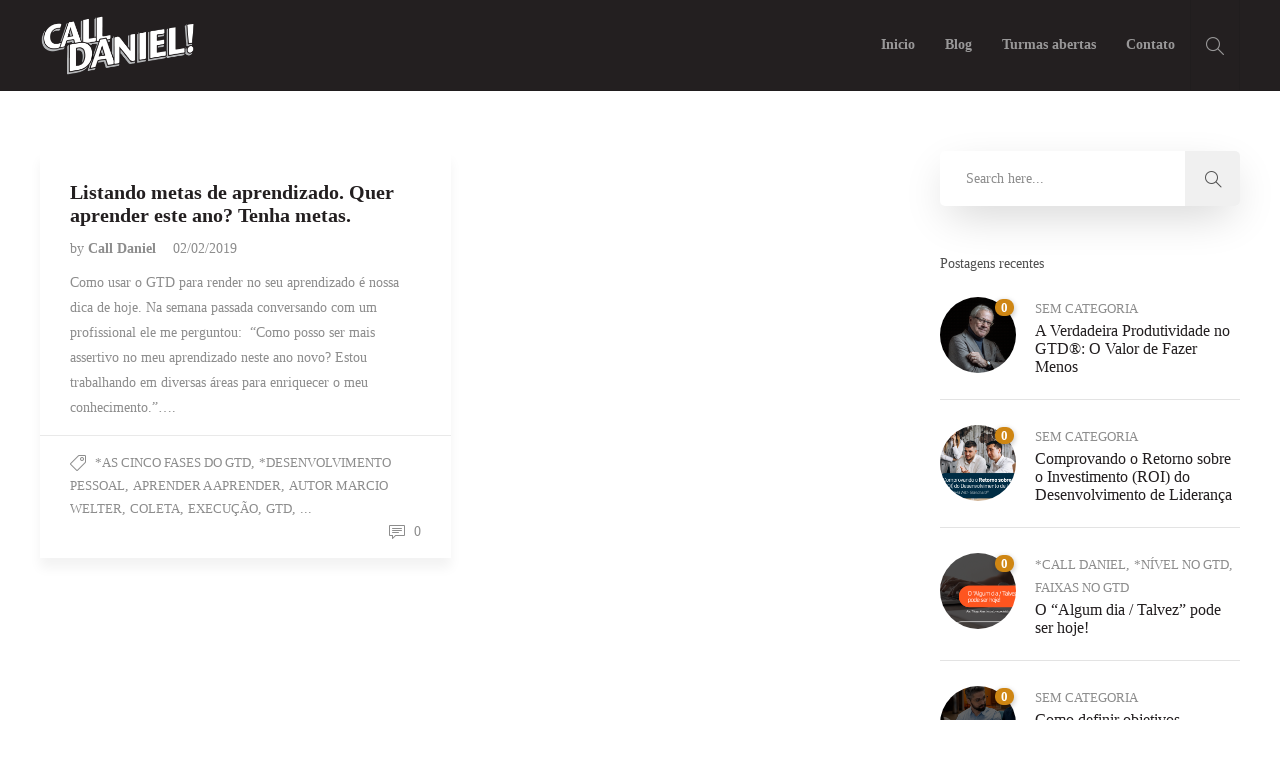

--- FILE ---
content_type: text/css
request_url: https://blog.calldaniel.com.br/wp-content/plugins/addons-for-visual-composer/includes/addons/heading/css/style.css?ver=3.9.3
body_size: 493
content:
.lvca-heading {
  text-align: center;
  margin: 0 auto 60px;
  max-width: 640px; }
  @media only screen and (max-width: 767px) {
    .lvca-heading {
      margin-bottom: 40px; } }
  .lvca-heading .lvca-text {
    font-size: 18px;
    line-height: 28px;
    margin: 0 auto; }
    @media only screen and (max-width: 767px) {
      .lvca-heading .lvca-text {
        font-size: 15px;
        line-height: 26px; } }
  .lvca-heading.lvca-alignleft, .lvca-heading.lvca-alignright {
    margin: 0; }
    .lvca-heading.lvca-alignleft .lvca-text, .lvca-heading.lvca-alignright .lvca-text {
      margin: 0; }
  .lvca-heading.lvca-alignleft {
    text-align: left; }
  .lvca-heading.lvca-alignright {
    text-align: right; }

.lvca-heading .lvca-title {
  font-weight: 700;
  font-size: 32px;
  line-height: 42px;
  margin: 0 auto 20px;
  color: #333;
  font-weight: bold; }
  @media only screen and (max-width: 767px) {
    .lvca-heading .lvca-title {
      font-size: 24px;
      line-height: 32px; } }
.lvca-dark-bg .lvca-heading .lvca-title {
  color: #e5e5e5; }
.lvca-dark-bg .lvca-heading .lvca-subtitle {
  color: #B0B0B0; }
.lvca-dark-bg .lvca-heading .lvca-text {
  color: #909090; }
.lvca-heading.lvca-alignleft .lvca-title, .lvca-heading.lvca-alignright .lvca-title {
  margin: 0 0 20px; }

.lvca-heading .lvca-subtitle {
  margin: 0 auto 5px;
  color: #888;
  font-size: 12px;
  line-height: 20px;
  text-transform: uppercase;
  font-weight: 600;
  letter-spacing: 2px;
  position: relative;
  display: inline-block;
  padding: 0 10px; }
  @media only screen and (max-width: 767px) {
    .lvca-heading .lvca-subtitle {
      font-size: 11px;
      line-height: 18px; } }
.lvca-heading.lvca-alignleft .lvca-subtitle, .lvca-heading.lvca-alignright .lvca-subtitle {
  margin: 0 0 5px;
  padding: 0; }
  .lvca-heading.lvca-alignleft .lvca-subtitle:before, .lvca-heading.lvca-alignleft .lvca-subtitle:after, .lvca-heading.lvca-alignright .lvca-subtitle:before, .lvca-heading.lvca-alignright .lvca-subtitle:after {
    display: none; }

.lvca-heading.lvca-style3 {
  margin: 0 auto 30px; }
  .lvca-heading.lvca-style3 .lvca-title {
    font-size: 22px;
    line-height: 32px;
    text-transform: uppercase;
    letter-spacing: 1px; }
    .lvca-heading.lvca-style3 .lvca-title:after {
      width: 35px;
      height: 1px;
      background: #aaa;
      display: block;
      content: ""; }
    .lvca-heading.lvca-style3 .lvca-title:after {
      margin: 10px auto 20px; }
      .lvca-dark-bg .lvca-heading.lvca-style3 .lvca-title:after {
        background: #909090; }
    @media only screen and (max-width: 767px) {
      .lvca-heading.lvca-style3 .lvca-title {
        font-size: 16px;
        line-height: 24px; } }
  .lvca-heading.lvca-style3.lvca-alignleft, .lvca-heading.lvca-style3.lvca-alignright {
    margin: 0 0 30px; }
    .lvca-heading.lvca-style3.lvca-alignleft .lvca-title:after, .lvca-heading.lvca-style3.lvca-alignright .lvca-title:after {
      margin: 10px 0 20px; }

/*# sourceMappingURL=style.css.map */

--- FILE ---
content_type: text/css
request_url: https://blog.calldaniel.com.br/wp-content/plugins/addons-for-visual-composer/includes/addons/odometers/css/style.css?ver=3.9.3
body_size: 746
content:
.odometer.odometer-auto-theme, .odometer.odometer-theme-default {
  display: inline-block;
  vertical-align: middle;
  *vertical-align: auto;
  *zoom: 1;
  *display: inline;
  position: relative; }

.odometer.odometer-auto-theme .odometer-digit, .odometer.odometer-theme-default .odometer-digit {
  display: inline-block;
  vertical-align: middle;
  *vertical-align: auto;
  *zoom: 1;
  *display: inline;
  position: relative; }

.odometer.odometer-auto-theme .odometer-digit .odometer-digit-spacer, .odometer.odometer-theme-default .odometer-digit .odometer-digit-spacer {
  display: inline-block;
  vertical-align: middle;
  *vertical-align: auto;
  *zoom: 1;
  *display: inline;
  visibility: hidden; }

.odometer.odometer-auto-theme .odometer-digit .odometer-digit-inner, .odometer.odometer-theme-default .odometer-digit .odometer-digit-inner {
  text-align: left;
  display: block;
  position: absolute;
  top: 0;
  left: 0;
  right: 0;
  bottom: 0;
  overflow: hidden; }

.odometer.odometer-auto-theme .odometer-digit .odometer-ribbon, .odometer.odometer-theme-default .odometer-digit .odometer-ribbon {
  display: block; }

.odometer.odometer-auto-theme .odometer-digit .odometer-ribbon-inner, .odometer.odometer-theme-default .odometer-digit .odometer-ribbon-inner {
  display: block;
  -webkit-backface-visibility: hidden; }

.odometer.odometer-auto-theme .odometer-digit .odometer-value, .odometer.odometer-theme-default .odometer-digit .odometer-value {
  display: block;
  -webkit-transform: translateZ(0); }

.odometer.odometer-auto-theme .odometer-digit .odometer-value.odometer-last-value, .odometer.odometer-theme-default .odometer-digit .odometer-value.odometer-last-value {
  position: absolute; }

.odometer.odometer-auto-theme.odometer-animating-up .odometer-ribbon-inner, .odometer.odometer-theme-default.odometer-animating-up .odometer-ribbon-inner {
  -webkit-transition: -webkit-transform 2s;
  transition: -webkit-transform 2s;
  transition: transform 2s;
  transition: transform 2s, -webkit-transform 2s; }

.odometer.odometer-auto-theme.odometer-animating-up.odometer-animating .odometer-ribbon-inner, .odometer.odometer-theme-default.odometer-animating-up.odometer-animating .odometer-ribbon-inner {
  -webkit-transform: translateY(-100%);
  transform: translateY(-100%); }

.odometer.odometer-auto-theme.odometer-animating-down .odometer-ribbon-inner, .odometer.odometer-theme-default.odometer-animating-down .odometer-ribbon-inner {
  -webkit-transform: translateY(-100%);
  transform: translateY(-100%); }

.odometer.odometer-auto-theme.odometer-animating-down.odometer-animating .odometer-ribbon-inner, .odometer.odometer-theme-default.odometer-animating-down.odometer-animating .odometer-ribbon-inner {
  -webkit-transition: -webkit-transform 2s;
  transition: -webkit-transform 2s;
  transition: transform 2s;
  transition: transform 2s, -webkit-transform 2s;
  -webkit-transform: translateY(0);
  transform: translateY(0); }

.odometer.odometer-auto-theme, .odometer.odometer-theme-default {
  font-family: "Helvetica Neue", sans-serif;
  line-height: 1.1em; }

.odometer.odometer-auto-theme .odometer-value, .odometer.odometer-theme-default .odometer-value {
  text-align: center; }

/* --- Animate Numbers ---- */
.lvca-odometers {
  font-size: 0;
  /* inline-block hack */ }
  .lvca-odometers .lvca-odometer {
    display: inline-block;
    vertical-align: top;
    text-align: left;
    position: relative;
    margin-bottom: 50px; }
    .lvca-odometers .lvca-odometer:last-child:after {
      border: none; }
    .lvca-odometers .lvca-odometer .lvca-prefix, .lvca-odometers .lvca-odometer .lvca-suffix {
      display: inline;
      font-size: 36px;
      line-height: 48px;
      color: #333;
      vertical-align: middle; }
    .lvca-odometers .lvca-odometer .lvca-prefix {
      margin-right: 5px;
      margin-left: 5px; }
    .lvca-odometers .lvca-odometer .lvca-suffix {
      margin-left: 5px; }
    .lvca-odometers .lvca-odometer .lvca-number {
      font-size: 60px;
      line-height: 72px;
      font-style: normal;
      text-transform: none;
      letter-spacing: 2px;
      font-weight: 900;
      color: #333;
      margin-bottom: 10px; }
      .lvca-odometers .lvca-odometer .lvca-number span {
        font-size: 60px; }
      .lvca-dark-bg .lvca-odometers .lvca-odometer .lvca-number {
        color: #e5e5e5; }
    .lvca-odometers .lvca-odometer .lvca-stats-title {
      font-size: 18px;
      line-height: 28px;
      display: inline-block;
      color: #888; }
      .lvca-dark-bg .lvca-odometers .lvca-odometer .lvca-stats-title {
        color: #909090; }
      .lvca-odometers .lvca-odometer .lvca-stats-title span {
        float: left;
        margin-right: 15px; }
      .lvca-odometers .lvca-odometer .lvca-stats-title .lvca-icon-wrapper {
        font-size: 32px;
        margin-right: 10px;
        vertical-align: middle;
        color: #ccc; }

@media only screen and (max-width: 960px) {
  .lvca-odometers .lvca-odometer .lvca-number {
    font-size: 48px;
    line-height: 56px;
    margin-bottom: 0; }
    .lvca-odometers .lvca-odometer .lvca-number span {
      font-size: 48px; }
  .lvca-odometers .lvca-odometer .lvca-stats-title {
    font-size: 15px;
    line-height: 26px; } }
@media only screen and (max-width: 479px) {
  .lvca-odometers .lvca-odometer {
    text-align: center; } }

/*# sourceMappingURL=style.css.map */

--- FILE ---
content_type: text/css
request_url: https://blog.calldaniel.com.br/wp-content/plugins/addons-for-visual-composer/includes/addons/posts-carousel/css/style.css?ver=3.9.3
body_size: 1142
content:
@charset "UTF-8";
.lvca-posts-carousel {
  clear: both;
  max-width: none; }
  @media only screen and (min-width: 1024px) {
    .lvca-posts-carousel {
      max-width: 96%; } }
  .lvca-posts-carousel .lvca-posts-carousel-item .hentry {
    background: #fff;
    border-radius: 6px;
    border: none;
    padding: 0;
    margin: 0;
    -webkit-transition: -webkit-box-shadow .25s ease 0s;
    transition: -webkit-box-shadow .25s ease 0s;
    transition: box-shadow .25s ease 0s;
    transition: box-shadow .25s ease 0s, -webkit-box-shadow .25s ease 0s;
    -webkit-box-shadow: 0 1px 3px rgba(0, 0, 0, 0.1);
            box-shadow: 0 1px 3px rgba(0, 0, 0, 0.1);
    overflow: hidden; }
    .lvca-posts-carousel .lvca-posts-carousel-item .hentry:hover {
      -webkit-box-shadow: 0 1px 3px rgba(0, 0, 0, 0.2);
              box-shadow: 0 1px 3px rgba(0, 0, 0, 0.2); }
  .lvca-posts-carousel .lvca-posts-carousel-item .lvca-project-image {
    position: relative;
    overflow: hidden; }
    .lvca-posts-carousel .lvca-posts-carousel-item .lvca-project-image .fl-photo-content {
      width: 100%; }
    .lvca-posts-carousel .lvca-posts-carousel-item .lvca-project-image img {
      width: 100%;
      display: block;
      -webkit-transition: all .4s ease-in-out 0s;
      transition: all .4s ease-in-out 0s;
      max-width: 100%; }
    .lvca-posts-carousel .lvca-posts-carousel-item .lvca-project-image:hover img {
      -webkit-filter: brightness(50%);
              filter: brightness(50%); }
    .lvca-posts-carousel .lvca-posts-carousel-item .lvca-project-image .lvca-image-info {
      display: block;
      text-align: center; }
      .lvca-posts-carousel .lvca-posts-carousel-item .lvca-project-image .lvca-image-info .lvca-entry-info {
        text-align: center;
        display: block;
        position: absolute;
        top: 50%;
        left: 0;
        right: 0;
        margin: auto;
        max-width: 100%;
        -webkit-transform: translateY(-50%);
                transform: translateY(-50%); }
      .lvca-posts-carousel .lvca-posts-carousel-item .lvca-project-image .lvca-image-info .lvca-post-title {
        padding: 10px;
        margin: 0;
        font-size: 22px;
        line-height: 34px;
        font-weight: 400;
        color: #fff;
        opacity: 0;
        -webkit-transition: opacity .4s ease-in-out 0s;
        transition: opacity .4s ease-in-out 0s; }
        @media only screen and (max-width: 1024px) {
          .lvca-posts-carousel .lvca-posts-carousel-item .lvca-project-image .lvca-image-info .lvca-post-title {
            font-size: 18px;
            line-height: 26px; } }
        .lvca-posts-carousel .lvca-posts-carousel-item .lvca-project-image .lvca-image-info .lvca-post-title a {
          display: inline;
          color: #fff;
          -webkit-transition: all .3s ease-in-out 0s;
          transition: all .3s ease-in-out 0s;
          border-bottom: 1px solid transparent; }
          .lvca-posts-carousel .lvca-posts-carousel-item .lvca-project-image .lvca-image-info .lvca-post-title a:hover {
            border-bottom: 2px solid #ccc; }
      .lvca-posts-carousel .lvca-posts-carousel-item .lvca-project-image .lvca-image-info .lvca-terms {
        display: block;
        color: #f9f9f9;
        font-size: 14px;
        line-height: 22px;
        opacity: 0;
        -webkit-transition: opacity .4s ease-in-out 0s;
        transition: opacity .4s ease-in-out 0s; }
        .lvca-posts-carousel .lvca-posts-carousel-item .lvca-project-image .lvca-image-info .lvca-terms a {
          color: #ddd;
          position: relative;
          display: inline;
          zoom: 1;
          font-size: 14px;
          line-height: 22px;
          font-style: italic;
          -webkit-transition: all .4s ease-in-out 0s;
          transition: all .4s ease-in-out 0s; }
          .lvca-posts-carousel .lvca-posts-carousel-item .lvca-project-image .lvca-image-info .lvca-terms a:hover {
            color: #fff; }
    .lvca-posts-carousel .lvca-posts-carousel-item .lvca-project-image:hover .lvca-image-info .lvca-post-title, .lvca-posts-carousel .lvca-posts-carousel-item .lvca-project-image:hover .lvca-image-info .lvca-terms {
      opacity: 1; }
  .lvca-posts-carousel .lvca-posts-carousel-item .lvca-entry-text-wrap {
    text-align: center;
    max-width: 650px;
    margin: 0 auto;
    padding: 25px 15px; }
    .lvca-posts-carousel .lvca-posts-carousel-item .lvca-entry-text-wrap .entry-title {
      font-size: 18px;
      line-height: 26px;
      letter-spacing: 1px;
      font-weight: bold;
      color: #333;
      text-transform: uppercase;
      clear: none;
      margin-top: 0;
      margin-bottom: 10px;
      font-size: 16px;
      line-height: 24px;
      margin-bottom: 10px; }
      .lvca-posts-carousel .lvca-posts-carousel-item .lvca-entry-text-wrap .entry-title:after, .lvca-posts-carousel .lvca-posts-carousel-item .lvca-entry-text-wrap .entry-title:before {
        display: none; }
      .lvca-posts-carousel .lvca-posts-carousel-item .lvca-entry-text-wrap .entry-title a {
        color: #333333;
        -webkit-transition: all .4s ease-in-out 0s;
        transition: all .4s ease-in-out 0s; }
        .lvca-posts-carousel .lvca-posts-carousel-item .lvca-entry-text-wrap .entry-title a:hover {
          color: #888; }
    .lvca-posts-carousel .lvca-posts-carousel-item .lvca-entry-text-wrap .lvca-entry-meta span {
      display: inline-block;
      padding: 0;
      margin: 0;
      font-style: italic;
      color: #999; }
      .lvca-posts-carousel .lvca-posts-carousel-item .lvca-entry-text-wrap .lvca-entry-meta span a {
        -webkit-transition: all 0.3s ease-in-out 0s;
        transition: all 0.3s ease-in-out 0s;
        font-style: normal; }
      .lvca-posts-carousel .lvca-posts-carousel-item .lvca-entry-text-wrap .lvca-entry-meta span:after {
        content: '//';
        padding-left: 6px;
        padding-right: 6px; }
      .lvca-posts-carousel .lvca-posts-carousel-item .lvca-entry-text-wrap .lvca-entry-meta span:first-child {
        border: none;
        padding-left: 0; }
      .lvca-posts-carousel .lvca-posts-carousel-item .lvca-entry-text-wrap .lvca-entry-meta span:last-child:after {
        display: none; }
    .lvca-posts-carousel .lvca-posts-carousel-item .lvca-entry-text-wrap .entry-summary {
      padding: 0;
      margin: 10px auto 0; }
      .lvca-posts-carousel .lvca-posts-carousel-item .lvca-entry-text-wrap .entry-summary:before {
        width: 35px;
        height: 1px;
        background: #aaa;
        display: block;
        content: "";
        text-align: center;
        margin: 0 auto 15px; }
    .lvca-posts-carousel .lvca-posts-carousel-item .lvca-entry-text-wrap .lvca-category-list {
      -webkit-transition: all .4s ease-in-out 0s;
      transition: all .4s ease-in-out 0s; }
      .lvca-posts-carousel .lvca-posts-carousel-item .lvca-entry-text-wrap .lvca-category-list:after {
        width: 35px;
        height: 1px;
        background: #aaa;
        display: block;
        content: ""; }
      .lvca-posts-carousel .lvca-posts-carousel-item .lvca-entry-text-wrap .lvca-category-list:after {
        text-align: center;
        margin: 10px auto 10px; }
    .lvca-posts-carousel .lvca-posts-carousel-item .lvca-entry-text-wrap .lvca-category-list a {
      font-style: italic;
      -webkit-transition: all .4s ease-in-out 0s;
      transition: all .4s ease-in-out 0s; }
  .lvca-posts-carousel .lvca-posts-carousel-item .type-post .lvca-entry-text-wrap .entry-summary:before {
    display: none; }
  .lvca-posts-carousel .lvca-posts-carousel-item .lvca-read-more {
    margin: 25px 0 0 0; }
  .lvca-posts-carousel .lvca-posts-carousel-item .lvca-read-more a:not(.lvca-button) {
    color: #333;
    font-size: 12px;
    line-height: 1;
    font-weight: 600;
    text-transform: uppercase;
    display: block;
    padding: 0;
    -webkit-transition: color 0.3s ease-in-out 0s;
    transition: color 0.3s ease-in-out 0s; }
    .lvca-posts-carousel .lvca-posts-carousel-item .lvca-read-more a:not(.lvca-button):hover {
      color: #666; }
    .lvca-posts-carousel .lvca-posts-carousel-item .lvca-read-more a:not(.lvca-button):after {
      content: '›';
      display: inline-block;
      margin-left: 7px; }
    .rtl .lvca-posts-carousel .lvca-posts-carousel-item .lvca-read-more a:not(.lvca-button):after {
      margin: 0 7px 0 0; }

/*# sourceMappingURL=style.css.map */

--- FILE ---
content_type: text/css
request_url: https://blog.calldaniel.com.br/wp-content/plugins/addons-for-visual-composer/includes/addons/testimonials-slider/css/style.css?ver=3.9.3
body_size: 347
content:
.lvca-testimonials-slider {
  position: relative; }
  .lvca-testimonials-slider.lvca-container {
    max-width: 900px;
    margin: 0 auto; }
  .lvca-testimonials-slider .lvca-testimonial-text {
    text-align: center;
    max-width: 750px;
    margin: 0 auto 40px;
    font-size: 18px;
    line-height: 32px;
    font-style: italic;
    color: #666; }
    .lvca-dark-bg .lvca-testimonials-slider .lvca-testimonial-text {
      color: #ccc; }
    .lvca-testimonials-slider .lvca-testimonial-text i {
      color: #ccc;
      font-size: 32px;
      display: block;
      margin-bottom: 35px;
      background: none;
      width: auto;
      height: auto; }
      .lvca-dark-bg .lvca-testimonials-slider .lvca-testimonial-text i {
        color: #ddd; }
  .lvca-testimonials-slider .lvca-testimonial-user {
    display: table;
    margin: 0 auto; }
    .lvca-testimonials-slider .lvca-testimonial-user .lvca-image-wrapper {
      display: table-cell; }
      .lvca-testimonials-slider .lvca-testimonial-user .lvca-image-wrapper img {
        max-width: 64px;
        border-radius: 50%;
        margin-right: 15px; }
    .lvca-testimonials-slider .lvca-testimonial-user .lvca-text {
      display: table-cell;
      vertical-align: middle;
      color: #888; }
      .lvca-dark-bg .lvca-testimonials-slider .lvca-testimonial-user .lvca-text {
        color: #909090; }
      .lvca-testimonials-slider .lvca-testimonial-user .lvca-text .lvca-author-name {
        font-size: 18px;
        line-height: 26px;
        letter-spacing: 1px;
        font-weight: bold;
        color: #333;
        text-transform: uppercase;
        clear: none;
        margin-top: 0;
        margin-bottom: 10px;
        font-size: 15px;
        line-height: 24px;
        margin-bottom: 5px; }
        .lvca-dark-bg .lvca-testimonials-slider .lvca-testimonial-user .lvca-text .lvca-author-name {
          color: #e5e5e5; }

/*# sourceMappingURL=style.css.map */

--- FILE ---
content_type: text/css
request_url: https://blog.calldaniel.com.br/wp-content/themes/jevelin-child/style.css?ver=4.6.0.1584376259
body_size: 164
content:
/*
Theme Name: Jevelin Child
Theme URI: https://shufflehound.com/jevelin
Template: jevelin
Author: Shufflehound
Author URI: https://shufflehound.com/
Description: Jevelin is multi-purpose WordPress theme for creating stunning websites. Features all the right tools needed for your next design.
Tags: custom-colors,custom-menu,threaded-comments,translation-ready,theme-options,right-sidebar,left-sidebar,full-width-template,threaded-comments,post-formats,featured-images
Version: 4.6.0.1584376259
Updated: 2020-03-16 13:30:59

*/

